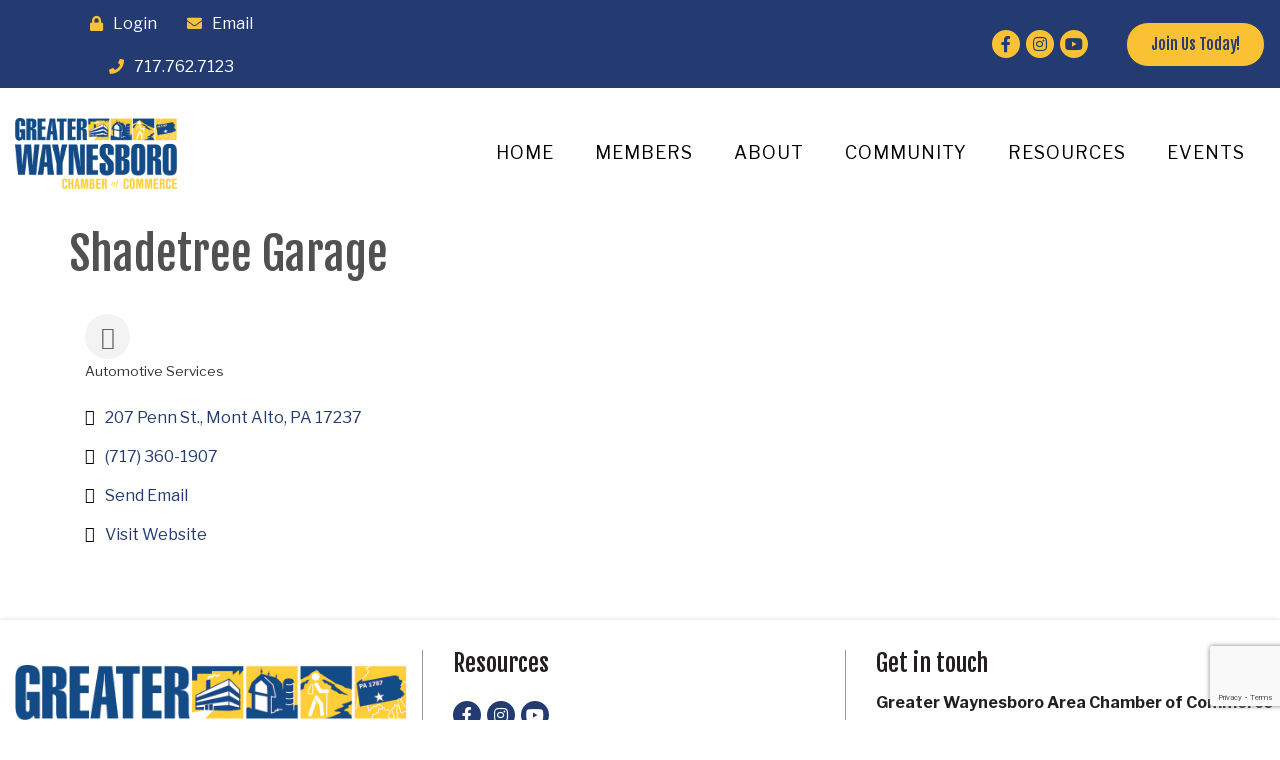

--- FILE ---
content_type: text/html; charset=utf-8
request_url: https://www.google.com/recaptcha/enterprise/anchor?ar=1&k=6LfI_T8rAAAAAMkWHrLP_GfSf3tLy9tKa839wcWa&co=aHR0cDovL2J1c2luZXNzLndheW5lc2Jvcm8ub3JnOjgw&hl=en&v=PoyoqOPhxBO7pBk68S4YbpHZ&size=invisible&anchor-ms=20000&execute-ms=30000&cb=jituz1c4pql
body_size: 48650
content:
<!DOCTYPE HTML><html dir="ltr" lang="en"><head><meta http-equiv="Content-Type" content="text/html; charset=UTF-8">
<meta http-equiv="X-UA-Compatible" content="IE=edge">
<title>reCAPTCHA</title>
<style type="text/css">
/* cyrillic-ext */
@font-face {
  font-family: 'Roboto';
  font-style: normal;
  font-weight: 400;
  font-stretch: 100%;
  src: url(//fonts.gstatic.com/s/roboto/v48/KFO7CnqEu92Fr1ME7kSn66aGLdTylUAMa3GUBHMdazTgWw.woff2) format('woff2');
  unicode-range: U+0460-052F, U+1C80-1C8A, U+20B4, U+2DE0-2DFF, U+A640-A69F, U+FE2E-FE2F;
}
/* cyrillic */
@font-face {
  font-family: 'Roboto';
  font-style: normal;
  font-weight: 400;
  font-stretch: 100%;
  src: url(//fonts.gstatic.com/s/roboto/v48/KFO7CnqEu92Fr1ME7kSn66aGLdTylUAMa3iUBHMdazTgWw.woff2) format('woff2');
  unicode-range: U+0301, U+0400-045F, U+0490-0491, U+04B0-04B1, U+2116;
}
/* greek-ext */
@font-face {
  font-family: 'Roboto';
  font-style: normal;
  font-weight: 400;
  font-stretch: 100%;
  src: url(//fonts.gstatic.com/s/roboto/v48/KFO7CnqEu92Fr1ME7kSn66aGLdTylUAMa3CUBHMdazTgWw.woff2) format('woff2');
  unicode-range: U+1F00-1FFF;
}
/* greek */
@font-face {
  font-family: 'Roboto';
  font-style: normal;
  font-weight: 400;
  font-stretch: 100%;
  src: url(//fonts.gstatic.com/s/roboto/v48/KFO7CnqEu92Fr1ME7kSn66aGLdTylUAMa3-UBHMdazTgWw.woff2) format('woff2');
  unicode-range: U+0370-0377, U+037A-037F, U+0384-038A, U+038C, U+038E-03A1, U+03A3-03FF;
}
/* math */
@font-face {
  font-family: 'Roboto';
  font-style: normal;
  font-weight: 400;
  font-stretch: 100%;
  src: url(//fonts.gstatic.com/s/roboto/v48/KFO7CnqEu92Fr1ME7kSn66aGLdTylUAMawCUBHMdazTgWw.woff2) format('woff2');
  unicode-range: U+0302-0303, U+0305, U+0307-0308, U+0310, U+0312, U+0315, U+031A, U+0326-0327, U+032C, U+032F-0330, U+0332-0333, U+0338, U+033A, U+0346, U+034D, U+0391-03A1, U+03A3-03A9, U+03B1-03C9, U+03D1, U+03D5-03D6, U+03F0-03F1, U+03F4-03F5, U+2016-2017, U+2034-2038, U+203C, U+2040, U+2043, U+2047, U+2050, U+2057, U+205F, U+2070-2071, U+2074-208E, U+2090-209C, U+20D0-20DC, U+20E1, U+20E5-20EF, U+2100-2112, U+2114-2115, U+2117-2121, U+2123-214F, U+2190, U+2192, U+2194-21AE, U+21B0-21E5, U+21F1-21F2, U+21F4-2211, U+2213-2214, U+2216-22FF, U+2308-230B, U+2310, U+2319, U+231C-2321, U+2336-237A, U+237C, U+2395, U+239B-23B7, U+23D0, U+23DC-23E1, U+2474-2475, U+25AF, U+25B3, U+25B7, U+25BD, U+25C1, U+25CA, U+25CC, U+25FB, U+266D-266F, U+27C0-27FF, U+2900-2AFF, U+2B0E-2B11, U+2B30-2B4C, U+2BFE, U+3030, U+FF5B, U+FF5D, U+1D400-1D7FF, U+1EE00-1EEFF;
}
/* symbols */
@font-face {
  font-family: 'Roboto';
  font-style: normal;
  font-weight: 400;
  font-stretch: 100%;
  src: url(//fonts.gstatic.com/s/roboto/v48/KFO7CnqEu92Fr1ME7kSn66aGLdTylUAMaxKUBHMdazTgWw.woff2) format('woff2');
  unicode-range: U+0001-000C, U+000E-001F, U+007F-009F, U+20DD-20E0, U+20E2-20E4, U+2150-218F, U+2190, U+2192, U+2194-2199, U+21AF, U+21E6-21F0, U+21F3, U+2218-2219, U+2299, U+22C4-22C6, U+2300-243F, U+2440-244A, U+2460-24FF, U+25A0-27BF, U+2800-28FF, U+2921-2922, U+2981, U+29BF, U+29EB, U+2B00-2BFF, U+4DC0-4DFF, U+FFF9-FFFB, U+10140-1018E, U+10190-1019C, U+101A0, U+101D0-101FD, U+102E0-102FB, U+10E60-10E7E, U+1D2C0-1D2D3, U+1D2E0-1D37F, U+1F000-1F0FF, U+1F100-1F1AD, U+1F1E6-1F1FF, U+1F30D-1F30F, U+1F315, U+1F31C, U+1F31E, U+1F320-1F32C, U+1F336, U+1F378, U+1F37D, U+1F382, U+1F393-1F39F, U+1F3A7-1F3A8, U+1F3AC-1F3AF, U+1F3C2, U+1F3C4-1F3C6, U+1F3CA-1F3CE, U+1F3D4-1F3E0, U+1F3ED, U+1F3F1-1F3F3, U+1F3F5-1F3F7, U+1F408, U+1F415, U+1F41F, U+1F426, U+1F43F, U+1F441-1F442, U+1F444, U+1F446-1F449, U+1F44C-1F44E, U+1F453, U+1F46A, U+1F47D, U+1F4A3, U+1F4B0, U+1F4B3, U+1F4B9, U+1F4BB, U+1F4BF, U+1F4C8-1F4CB, U+1F4D6, U+1F4DA, U+1F4DF, U+1F4E3-1F4E6, U+1F4EA-1F4ED, U+1F4F7, U+1F4F9-1F4FB, U+1F4FD-1F4FE, U+1F503, U+1F507-1F50B, U+1F50D, U+1F512-1F513, U+1F53E-1F54A, U+1F54F-1F5FA, U+1F610, U+1F650-1F67F, U+1F687, U+1F68D, U+1F691, U+1F694, U+1F698, U+1F6AD, U+1F6B2, U+1F6B9-1F6BA, U+1F6BC, U+1F6C6-1F6CF, U+1F6D3-1F6D7, U+1F6E0-1F6EA, U+1F6F0-1F6F3, U+1F6F7-1F6FC, U+1F700-1F7FF, U+1F800-1F80B, U+1F810-1F847, U+1F850-1F859, U+1F860-1F887, U+1F890-1F8AD, U+1F8B0-1F8BB, U+1F8C0-1F8C1, U+1F900-1F90B, U+1F93B, U+1F946, U+1F984, U+1F996, U+1F9E9, U+1FA00-1FA6F, U+1FA70-1FA7C, U+1FA80-1FA89, U+1FA8F-1FAC6, U+1FACE-1FADC, U+1FADF-1FAE9, U+1FAF0-1FAF8, U+1FB00-1FBFF;
}
/* vietnamese */
@font-face {
  font-family: 'Roboto';
  font-style: normal;
  font-weight: 400;
  font-stretch: 100%;
  src: url(//fonts.gstatic.com/s/roboto/v48/KFO7CnqEu92Fr1ME7kSn66aGLdTylUAMa3OUBHMdazTgWw.woff2) format('woff2');
  unicode-range: U+0102-0103, U+0110-0111, U+0128-0129, U+0168-0169, U+01A0-01A1, U+01AF-01B0, U+0300-0301, U+0303-0304, U+0308-0309, U+0323, U+0329, U+1EA0-1EF9, U+20AB;
}
/* latin-ext */
@font-face {
  font-family: 'Roboto';
  font-style: normal;
  font-weight: 400;
  font-stretch: 100%;
  src: url(//fonts.gstatic.com/s/roboto/v48/KFO7CnqEu92Fr1ME7kSn66aGLdTylUAMa3KUBHMdazTgWw.woff2) format('woff2');
  unicode-range: U+0100-02BA, U+02BD-02C5, U+02C7-02CC, U+02CE-02D7, U+02DD-02FF, U+0304, U+0308, U+0329, U+1D00-1DBF, U+1E00-1E9F, U+1EF2-1EFF, U+2020, U+20A0-20AB, U+20AD-20C0, U+2113, U+2C60-2C7F, U+A720-A7FF;
}
/* latin */
@font-face {
  font-family: 'Roboto';
  font-style: normal;
  font-weight: 400;
  font-stretch: 100%;
  src: url(//fonts.gstatic.com/s/roboto/v48/KFO7CnqEu92Fr1ME7kSn66aGLdTylUAMa3yUBHMdazQ.woff2) format('woff2');
  unicode-range: U+0000-00FF, U+0131, U+0152-0153, U+02BB-02BC, U+02C6, U+02DA, U+02DC, U+0304, U+0308, U+0329, U+2000-206F, U+20AC, U+2122, U+2191, U+2193, U+2212, U+2215, U+FEFF, U+FFFD;
}
/* cyrillic-ext */
@font-face {
  font-family: 'Roboto';
  font-style: normal;
  font-weight: 500;
  font-stretch: 100%;
  src: url(//fonts.gstatic.com/s/roboto/v48/KFO7CnqEu92Fr1ME7kSn66aGLdTylUAMa3GUBHMdazTgWw.woff2) format('woff2');
  unicode-range: U+0460-052F, U+1C80-1C8A, U+20B4, U+2DE0-2DFF, U+A640-A69F, U+FE2E-FE2F;
}
/* cyrillic */
@font-face {
  font-family: 'Roboto';
  font-style: normal;
  font-weight: 500;
  font-stretch: 100%;
  src: url(//fonts.gstatic.com/s/roboto/v48/KFO7CnqEu92Fr1ME7kSn66aGLdTylUAMa3iUBHMdazTgWw.woff2) format('woff2');
  unicode-range: U+0301, U+0400-045F, U+0490-0491, U+04B0-04B1, U+2116;
}
/* greek-ext */
@font-face {
  font-family: 'Roboto';
  font-style: normal;
  font-weight: 500;
  font-stretch: 100%;
  src: url(//fonts.gstatic.com/s/roboto/v48/KFO7CnqEu92Fr1ME7kSn66aGLdTylUAMa3CUBHMdazTgWw.woff2) format('woff2');
  unicode-range: U+1F00-1FFF;
}
/* greek */
@font-face {
  font-family: 'Roboto';
  font-style: normal;
  font-weight: 500;
  font-stretch: 100%;
  src: url(//fonts.gstatic.com/s/roboto/v48/KFO7CnqEu92Fr1ME7kSn66aGLdTylUAMa3-UBHMdazTgWw.woff2) format('woff2');
  unicode-range: U+0370-0377, U+037A-037F, U+0384-038A, U+038C, U+038E-03A1, U+03A3-03FF;
}
/* math */
@font-face {
  font-family: 'Roboto';
  font-style: normal;
  font-weight: 500;
  font-stretch: 100%;
  src: url(//fonts.gstatic.com/s/roboto/v48/KFO7CnqEu92Fr1ME7kSn66aGLdTylUAMawCUBHMdazTgWw.woff2) format('woff2');
  unicode-range: U+0302-0303, U+0305, U+0307-0308, U+0310, U+0312, U+0315, U+031A, U+0326-0327, U+032C, U+032F-0330, U+0332-0333, U+0338, U+033A, U+0346, U+034D, U+0391-03A1, U+03A3-03A9, U+03B1-03C9, U+03D1, U+03D5-03D6, U+03F0-03F1, U+03F4-03F5, U+2016-2017, U+2034-2038, U+203C, U+2040, U+2043, U+2047, U+2050, U+2057, U+205F, U+2070-2071, U+2074-208E, U+2090-209C, U+20D0-20DC, U+20E1, U+20E5-20EF, U+2100-2112, U+2114-2115, U+2117-2121, U+2123-214F, U+2190, U+2192, U+2194-21AE, U+21B0-21E5, U+21F1-21F2, U+21F4-2211, U+2213-2214, U+2216-22FF, U+2308-230B, U+2310, U+2319, U+231C-2321, U+2336-237A, U+237C, U+2395, U+239B-23B7, U+23D0, U+23DC-23E1, U+2474-2475, U+25AF, U+25B3, U+25B7, U+25BD, U+25C1, U+25CA, U+25CC, U+25FB, U+266D-266F, U+27C0-27FF, U+2900-2AFF, U+2B0E-2B11, U+2B30-2B4C, U+2BFE, U+3030, U+FF5B, U+FF5D, U+1D400-1D7FF, U+1EE00-1EEFF;
}
/* symbols */
@font-face {
  font-family: 'Roboto';
  font-style: normal;
  font-weight: 500;
  font-stretch: 100%;
  src: url(//fonts.gstatic.com/s/roboto/v48/KFO7CnqEu92Fr1ME7kSn66aGLdTylUAMaxKUBHMdazTgWw.woff2) format('woff2');
  unicode-range: U+0001-000C, U+000E-001F, U+007F-009F, U+20DD-20E0, U+20E2-20E4, U+2150-218F, U+2190, U+2192, U+2194-2199, U+21AF, U+21E6-21F0, U+21F3, U+2218-2219, U+2299, U+22C4-22C6, U+2300-243F, U+2440-244A, U+2460-24FF, U+25A0-27BF, U+2800-28FF, U+2921-2922, U+2981, U+29BF, U+29EB, U+2B00-2BFF, U+4DC0-4DFF, U+FFF9-FFFB, U+10140-1018E, U+10190-1019C, U+101A0, U+101D0-101FD, U+102E0-102FB, U+10E60-10E7E, U+1D2C0-1D2D3, U+1D2E0-1D37F, U+1F000-1F0FF, U+1F100-1F1AD, U+1F1E6-1F1FF, U+1F30D-1F30F, U+1F315, U+1F31C, U+1F31E, U+1F320-1F32C, U+1F336, U+1F378, U+1F37D, U+1F382, U+1F393-1F39F, U+1F3A7-1F3A8, U+1F3AC-1F3AF, U+1F3C2, U+1F3C4-1F3C6, U+1F3CA-1F3CE, U+1F3D4-1F3E0, U+1F3ED, U+1F3F1-1F3F3, U+1F3F5-1F3F7, U+1F408, U+1F415, U+1F41F, U+1F426, U+1F43F, U+1F441-1F442, U+1F444, U+1F446-1F449, U+1F44C-1F44E, U+1F453, U+1F46A, U+1F47D, U+1F4A3, U+1F4B0, U+1F4B3, U+1F4B9, U+1F4BB, U+1F4BF, U+1F4C8-1F4CB, U+1F4D6, U+1F4DA, U+1F4DF, U+1F4E3-1F4E6, U+1F4EA-1F4ED, U+1F4F7, U+1F4F9-1F4FB, U+1F4FD-1F4FE, U+1F503, U+1F507-1F50B, U+1F50D, U+1F512-1F513, U+1F53E-1F54A, U+1F54F-1F5FA, U+1F610, U+1F650-1F67F, U+1F687, U+1F68D, U+1F691, U+1F694, U+1F698, U+1F6AD, U+1F6B2, U+1F6B9-1F6BA, U+1F6BC, U+1F6C6-1F6CF, U+1F6D3-1F6D7, U+1F6E0-1F6EA, U+1F6F0-1F6F3, U+1F6F7-1F6FC, U+1F700-1F7FF, U+1F800-1F80B, U+1F810-1F847, U+1F850-1F859, U+1F860-1F887, U+1F890-1F8AD, U+1F8B0-1F8BB, U+1F8C0-1F8C1, U+1F900-1F90B, U+1F93B, U+1F946, U+1F984, U+1F996, U+1F9E9, U+1FA00-1FA6F, U+1FA70-1FA7C, U+1FA80-1FA89, U+1FA8F-1FAC6, U+1FACE-1FADC, U+1FADF-1FAE9, U+1FAF0-1FAF8, U+1FB00-1FBFF;
}
/* vietnamese */
@font-face {
  font-family: 'Roboto';
  font-style: normal;
  font-weight: 500;
  font-stretch: 100%;
  src: url(//fonts.gstatic.com/s/roboto/v48/KFO7CnqEu92Fr1ME7kSn66aGLdTylUAMa3OUBHMdazTgWw.woff2) format('woff2');
  unicode-range: U+0102-0103, U+0110-0111, U+0128-0129, U+0168-0169, U+01A0-01A1, U+01AF-01B0, U+0300-0301, U+0303-0304, U+0308-0309, U+0323, U+0329, U+1EA0-1EF9, U+20AB;
}
/* latin-ext */
@font-face {
  font-family: 'Roboto';
  font-style: normal;
  font-weight: 500;
  font-stretch: 100%;
  src: url(//fonts.gstatic.com/s/roboto/v48/KFO7CnqEu92Fr1ME7kSn66aGLdTylUAMa3KUBHMdazTgWw.woff2) format('woff2');
  unicode-range: U+0100-02BA, U+02BD-02C5, U+02C7-02CC, U+02CE-02D7, U+02DD-02FF, U+0304, U+0308, U+0329, U+1D00-1DBF, U+1E00-1E9F, U+1EF2-1EFF, U+2020, U+20A0-20AB, U+20AD-20C0, U+2113, U+2C60-2C7F, U+A720-A7FF;
}
/* latin */
@font-face {
  font-family: 'Roboto';
  font-style: normal;
  font-weight: 500;
  font-stretch: 100%;
  src: url(//fonts.gstatic.com/s/roboto/v48/KFO7CnqEu92Fr1ME7kSn66aGLdTylUAMa3yUBHMdazQ.woff2) format('woff2');
  unicode-range: U+0000-00FF, U+0131, U+0152-0153, U+02BB-02BC, U+02C6, U+02DA, U+02DC, U+0304, U+0308, U+0329, U+2000-206F, U+20AC, U+2122, U+2191, U+2193, U+2212, U+2215, U+FEFF, U+FFFD;
}
/* cyrillic-ext */
@font-face {
  font-family: 'Roboto';
  font-style: normal;
  font-weight: 900;
  font-stretch: 100%;
  src: url(//fonts.gstatic.com/s/roboto/v48/KFO7CnqEu92Fr1ME7kSn66aGLdTylUAMa3GUBHMdazTgWw.woff2) format('woff2');
  unicode-range: U+0460-052F, U+1C80-1C8A, U+20B4, U+2DE0-2DFF, U+A640-A69F, U+FE2E-FE2F;
}
/* cyrillic */
@font-face {
  font-family: 'Roboto';
  font-style: normal;
  font-weight: 900;
  font-stretch: 100%;
  src: url(//fonts.gstatic.com/s/roboto/v48/KFO7CnqEu92Fr1ME7kSn66aGLdTylUAMa3iUBHMdazTgWw.woff2) format('woff2');
  unicode-range: U+0301, U+0400-045F, U+0490-0491, U+04B0-04B1, U+2116;
}
/* greek-ext */
@font-face {
  font-family: 'Roboto';
  font-style: normal;
  font-weight: 900;
  font-stretch: 100%;
  src: url(//fonts.gstatic.com/s/roboto/v48/KFO7CnqEu92Fr1ME7kSn66aGLdTylUAMa3CUBHMdazTgWw.woff2) format('woff2');
  unicode-range: U+1F00-1FFF;
}
/* greek */
@font-face {
  font-family: 'Roboto';
  font-style: normal;
  font-weight: 900;
  font-stretch: 100%;
  src: url(//fonts.gstatic.com/s/roboto/v48/KFO7CnqEu92Fr1ME7kSn66aGLdTylUAMa3-UBHMdazTgWw.woff2) format('woff2');
  unicode-range: U+0370-0377, U+037A-037F, U+0384-038A, U+038C, U+038E-03A1, U+03A3-03FF;
}
/* math */
@font-face {
  font-family: 'Roboto';
  font-style: normal;
  font-weight: 900;
  font-stretch: 100%;
  src: url(//fonts.gstatic.com/s/roboto/v48/KFO7CnqEu92Fr1ME7kSn66aGLdTylUAMawCUBHMdazTgWw.woff2) format('woff2');
  unicode-range: U+0302-0303, U+0305, U+0307-0308, U+0310, U+0312, U+0315, U+031A, U+0326-0327, U+032C, U+032F-0330, U+0332-0333, U+0338, U+033A, U+0346, U+034D, U+0391-03A1, U+03A3-03A9, U+03B1-03C9, U+03D1, U+03D5-03D6, U+03F0-03F1, U+03F4-03F5, U+2016-2017, U+2034-2038, U+203C, U+2040, U+2043, U+2047, U+2050, U+2057, U+205F, U+2070-2071, U+2074-208E, U+2090-209C, U+20D0-20DC, U+20E1, U+20E5-20EF, U+2100-2112, U+2114-2115, U+2117-2121, U+2123-214F, U+2190, U+2192, U+2194-21AE, U+21B0-21E5, U+21F1-21F2, U+21F4-2211, U+2213-2214, U+2216-22FF, U+2308-230B, U+2310, U+2319, U+231C-2321, U+2336-237A, U+237C, U+2395, U+239B-23B7, U+23D0, U+23DC-23E1, U+2474-2475, U+25AF, U+25B3, U+25B7, U+25BD, U+25C1, U+25CA, U+25CC, U+25FB, U+266D-266F, U+27C0-27FF, U+2900-2AFF, U+2B0E-2B11, U+2B30-2B4C, U+2BFE, U+3030, U+FF5B, U+FF5D, U+1D400-1D7FF, U+1EE00-1EEFF;
}
/* symbols */
@font-face {
  font-family: 'Roboto';
  font-style: normal;
  font-weight: 900;
  font-stretch: 100%;
  src: url(//fonts.gstatic.com/s/roboto/v48/KFO7CnqEu92Fr1ME7kSn66aGLdTylUAMaxKUBHMdazTgWw.woff2) format('woff2');
  unicode-range: U+0001-000C, U+000E-001F, U+007F-009F, U+20DD-20E0, U+20E2-20E4, U+2150-218F, U+2190, U+2192, U+2194-2199, U+21AF, U+21E6-21F0, U+21F3, U+2218-2219, U+2299, U+22C4-22C6, U+2300-243F, U+2440-244A, U+2460-24FF, U+25A0-27BF, U+2800-28FF, U+2921-2922, U+2981, U+29BF, U+29EB, U+2B00-2BFF, U+4DC0-4DFF, U+FFF9-FFFB, U+10140-1018E, U+10190-1019C, U+101A0, U+101D0-101FD, U+102E0-102FB, U+10E60-10E7E, U+1D2C0-1D2D3, U+1D2E0-1D37F, U+1F000-1F0FF, U+1F100-1F1AD, U+1F1E6-1F1FF, U+1F30D-1F30F, U+1F315, U+1F31C, U+1F31E, U+1F320-1F32C, U+1F336, U+1F378, U+1F37D, U+1F382, U+1F393-1F39F, U+1F3A7-1F3A8, U+1F3AC-1F3AF, U+1F3C2, U+1F3C4-1F3C6, U+1F3CA-1F3CE, U+1F3D4-1F3E0, U+1F3ED, U+1F3F1-1F3F3, U+1F3F5-1F3F7, U+1F408, U+1F415, U+1F41F, U+1F426, U+1F43F, U+1F441-1F442, U+1F444, U+1F446-1F449, U+1F44C-1F44E, U+1F453, U+1F46A, U+1F47D, U+1F4A3, U+1F4B0, U+1F4B3, U+1F4B9, U+1F4BB, U+1F4BF, U+1F4C8-1F4CB, U+1F4D6, U+1F4DA, U+1F4DF, U+1F4E3-1F4E6, U+1F4EA-1F4ED, U+1F4F7, U+1F4F9-1F4FB, U+1F4FD-1F4FE, U+1F503, U+1F507-1F50B, U+1F50D, U+1F512-1F513, U+1F53E-1F54A, U+1F54F-1F5FA, U+1F610, U+1F650-1F67F, U+1F687, U+1F68D, U+1F691, U+1F694, U+1F698, U+1F6AD, U+1F6B2, U+1F6B9-1F6BA, U+1F6BC, U+1F6C6-1F6CF, U+1F6D3-1F6D7, U+1F6E0-1F6EA, U+1F6F0-1F6F3, U+1F6F7-1F6FC, U+1F700-1F7FF, U+1F800-1F80B, U+1F810-1F847, U+1F850-1F859, U+1F860-1F887, U+1F890-1F8AD, U+1F8B0-1F8BB, U+1F8C0-1F8C1, U+1F900-1F90B, U+1F93B, U+1F946, U+1F984, U+1F996, U+1F9E9, U+1FA00-1FA6F, U+1FA70-1FA7C, U+1FA80-1FA89, U+1FA8F-1FAC6, U+1FACE-1FADC, U+1FADF-1FAE9, U+1FAF0-1FAF8, U+1FB00-1FBFF;
}
/* vietnamese */
@font-face {
  font-family: 'Roboto';
  font-style: normal;
  font-weight: 900;
  font-stretch: 100%;
  src: url(//fonts.gstatic.com/s/roboto/v48/KFO7CnqEu92Fr1ME7kSn66aGLdTylUAMa3OUBHMdazTgWw.woff2) format('woff2');
  unicode-range: U+0102-0103, U+0110-0111, U+0128-0129, U+0168-0169, U+01A0-01A1, U+01AF-01B0, U+0300-0301, U+0303-0304, U+0308-0309, U+0323, U+0329, U+1EA0-1EF9, U+20AB;
}
/* latin-ext */
@font-face {
  font-family: 'Roboto';
  font-style: normal;
  font-weight: 900;
  font-stretch: 100%;
  src: url(//fonts.gstatic.com/s/roboto/v48/KFO7CnqEu92Fr1ME7kSn66aGLdTylUAMa3KUBHMdazTgWw.woff2) format('woff2');
  unicode-range: U+0100-02BA, U+02BD-02C5, U+02C7-02CC, U+02CE-02D7, U+02DD-02FF, U+0304, U+0308, U+0329, U+1D00-1DBF, U+1E00-1E9F, U+1EF2-1EFF, U+2020, U+20A0-20AB, U+20AD-20C0, U+2113, U+2C60-2C7F, U+A720-A7FF;
}
/* latin */
@font-face {
  font-family: 'Roboto';
  font-style: normal;
  font-weight: 900;
  font-stretch: 100%;
  src: url(//fonts.gstatic.com/s/roboto/v48/KFO7CnqEu92Fr1ME7kSn66aGLdTylUAMa3yUBHMdazQ.woff2) format('woff2');
  unicode-range: U+0000-00FF, U+0131, U+0152-0153, U+02BB-02BC, U+02C6, U+02DA, U+02DC, U+0304, U+0308, U+0329, U+2000-206F, U+20AC, U+2122, U+2191, U+2193, U+2212, U+2215, U+FEFF, U+FFFD;
}

</style>
<link rel="stylesheet" type="text/css" href="https://www.gstatic.com/recaptcha/releases/PoyoqOPhxBO7pBk68S4YbpHZ/styles__ltr.css">
<script nonce="poCceoTAevqV85OV8Jb5_g" type="text/javascript">window['__recaptcha_api'] = 'https://www.google.com/recaptcha/enterprise/';</script>
<script type="text/javascript" src="https://www.gstatic.com/recaptcha/releases/PoyoqOPhxBO7pBk68S4YbpHZ/recaptcha__en.js" nonce="poCceoTAevqV85OV8Jb5_g">
      
    </script></head>
<body><div id="rc-anchor-alert" class="rc-anchor-alert"></div>
<input type="hidden" id="recaptcha-token" value="[base64]">
<script type="text/javascript" nonce="poCceoTAevqV85OV8Jb5_g">
      recaptcha.anchor.Main.init("[\x22ainput\x22,[\x22bgdata\x22,\x22\x22,\[base64]/[base64]/[base64]/[base64]/cjw8ejpyPj4+eil9Y2F0Y2gobCl7dGhyb3cgbDt9fSxIPWZ1bmN0aW9uKHcsdCx6KXtpZih3PT0xOTR8fHc9PTIwOCl0LnZbd10/dC52W3ddLmNvbmNhdCh6KTp0LnZbd109b2Yoeix0KTtlbHNle2lmKHQuYkImJnchPTMxNylyZXR1cm47dz09NjZ8fHc9PTEyMnx8dz09NDcwfHx3PT00NHx8dz09NDE2fHx3PT0zOTd8fHc9PTQyMXx8dz09Njh8fHc9PTcwfHx3PT0xODQ/[base64]/[base64]/[base64]/bmV3IGRbVl0oSlswXSk6cD09Mj9uZXcgZFtWXShKWzBdLEpbMV0pOnA9PTM/bmV3IGRbVl0oSlswXSxKWzFdLEpbMl0pOnA9PTQ/[base64]/[base64]/[base64]/[base64]\x22,\[base64]\x22,\x22ZBIHfcK7AFLCq2ggwo0EK8Onw40GwppDJXRSHQYyw48ZM8Kdw4bDuT8fcRLCgMKqcm7CpsOkw65eJRpjNk7Dg0/CqMKJw43DuMKKEsO7w4oIw7jCm8KeI8ONfsOUE11gw4l6MsOJwrpvw5vChnXCkMKbN8Kdwp/Cg2jDnEjCvsKPU3pVwrIvSTrCunPDswDCqcKFNDRjwr/DiFPCvcOqw6nDhcKZHB8Re8OhwpTCnyzDoMKLMWlrw5Qcwo3DuV3DrghRCsO5w6nCpMOLIEvDoMKMXDnDlsOnUyjChMOXWVnClHUqPMKXfsObwpHCg8KowoTCum3DmcKZwo1zW8OlwodQwqnCinXCgD/DncKfPAjCoArCqMOJMELDisOuw6nCqnZuPsO4Tx/DlsKCYsOpZMK8w7M0woF+wpbCq8KhworCusKUwposwqnCrcOpwr/[base64]/Clz5ZwokzAzfDqcOCQMOqCMKSesKDw7XConFbw5zCpsKqwr5owozCuUnDpcKYcMO2w651wqjCmw/Ci1pbfBDCgsKHw5ReUE/CnU/[base64]/Dl8Ozw7zDl2IBw4/[base64]/[base64]/CncKKRCfDnlgZwrldRsO2GsO3wphHLcOQDT3Dm3UKwqNWwq8tTwhvD8K/[base64]/DogctBwPClSpEw6nDhsObH08IPjRsw7zCjsOPw7UjY8OdZ8OQIEs2wqnDncO+wqjCn8KFQR7Cu8KEw6ldw4LChQAeA8K+w6ZEOjXDmMOAKMOSHnrClGMqak1mdsOwW8KpwpoGFcOgwp/[base64]/DjMKow5Fpw4Fww6rCh3lPUMKowqbCmsKhw7zCjC/Cl8KJKRcKw5k/L8K3w65QJl7Cn1bCi1EAwrvDpgrDlnrCtsKqbcO9wpRZwqzCrVfCk2LDq8KAIy/Do8OlXsKWw5vCm2BXJW3CgsOwY1PCsyhHwqPDk8K1Um/Du8KbwoFawoIcJ8KnBMKYfnnCqCrCkzUnw7ByQi7CjsK5w5/Co8Otw5bDgMO3w40zwpRKwqvClMKVw4LCpcOfwp8Ew5vCulHCr1dnw7HDksKSw67DisOfwrfChcKRK33Dj8K8JmtRLsKHL8KmXirCpcKNw5RCw5DCusOowoLDlQ1HQ8KMAMK3woLChsKLCD/CgzNew4fDucKdwrbDo8KBwpAvw7cGwrvDuMOiw6jDk8OBLsKwWyLDt8K8DcKqcG7DhMKyPm7Cl8OJaWzCh8OvSsO8acKLwrQqw7QswpFAwpvDgg/CusOlV8Kaw7PDlxXDoDsiFSXCvEJUWU7DoTTCvhbDsCnDosOMw4FXw7TCsMOfwq4yw64DZlRnw5UbCMO8ecK3D8KswpAkw4U8w6HCizvDnMKkCsKGw5fCvcO7w4tiREjCk2/CusOWwprDsiA5QiREw4tSJcKTw7ZFc8O7w6NkwoRRFcO/Gglewr/DtMKGasOTw49WQT7CjRzCrzDCsnYfdQnCpX7DqMOhQ3M2w4dHwpXCpU8uXhcdFcKwQgrDg8OjZ8O5w5VLQMOMw5ohw4DDssOUw60pw5URw5E7csKBw7EccUDDsg0MwosUw53Cr8O0EAs9f8ObMQLDnELDiQp8LRsewoZ1wqLCoRnCpgDDsVpLwqXCnU/DvjVswrsIwp/ClA7ClsKUw7A5LGoWKsKAw7PCo8OQw47DpsOowpvCpE84aMKgw45Iw4jCq8KSD1BwwonDmFIFR8K1w6DDvcOkPsOxwrIZd8OKEMKLV2tBw6QhHsOvw6TDqVTCvMOObWcvSB5Cw7nCnhFQw7DDgB9VVsKkwoZWc8Ojw4nDplfDscOfwovDuHBXKmzDg8OmMnnDqV5XKx/DrMOiwqvDo8OMwqrCqhXCtMKBbDHCrMKMwpg6wrrDpSRHwpsCA8KLYMK8w7bDjsKYeF1Jw57DtStPUBJ+W8Kcw7xRQ8OqwrfDg37DmwxVKMO+RQHCmcO5w4/CtMKUwqTDpE1rVAcwYQFgPsKWw5RCTlzDg8KFJcKlfDTCgT7CrjnCr8OQw7jCoA/Dm8KIwrvCs8OCNsKUH8O6aRLCiyQTMMKaw5bDq8K8w4HDp8KEw6VTwqxyw5zDkMOha8KWwo3Cv1fCpcKgU1HDmsOCwpA2FCPDs8KIAsO2H8KZw5vCvcKDWgrDpXLCjsKdw4phw440w6ZqTRgHBC9hwpHCjR/DrVl/TzVFwpQtZC0CEcO7IXZXw7B2ShwFwo4BJMKeNMKmZDnDhEvDj8KSw5nDvETCscO2NhctBEbCkMKlw4DDkcKmQMKXMsOcw7XDtxTDj8KyOWHCpsKJKsO1wq7DvMOSWT/CnG/[base64]/[base64]/CscOqw6rCiMOawp0uwos8AwFOcnZsw57DoW/Cpi/CgQ7CrsKRJntcAUwtw5VcwrMQV8KSw6thbmbCh8K0w4jCq8OAU8OwQcK/w4fDj8KUwprDlzHCvcOdw77ChcKrGUYLwpXCpMORwrHDhypQw7nDhMOHw7vCjycGw6ASPcKMfD3Cv8KZw4QsWMOGJXPDikpQfmlcYMK7w7pDHAzDiDXCvCdsOExlSC/Dq8OgwpjCmkDCiSM1aAJ+wrt4Fm07wqvCtsKnwpxuwqpRw7XDnsK6woQqw6dMwrjDkTvCmz3CnMKowqrDozPCsl7Dh8O9wrMCwoZLwr19L8OswrnDrDIyd8KHw6IzIsOpG8OrTMKlLxZxAsO0E8OpRA4/[base64]/[base64]/wpvCqSLDhS4Xw47CmSDCq8KsbE4Nw4JAw4MgwqoNFsOwwrM2F8KmwqjCgcKPScKqbHBaw6/Cj8K+Dx1yXWrCp8Kow5TDmibDkwTCsMKeMGvDj8Omw57CkyEkXcOjwqgGbX0UfsO/wrzDuhLDqSohwolQYMKiZxB2wojDjcO7Yn0PYwvDmcKUEHPCpizCnMKZa8OaWn02woBUfcK/[base64]/[base64]/YsOww5HCjVoBGTzChSJmwqU2woguwpnCgkvCqsODw6jDlGh+wqTCicO0GyHCscORw7wGwrDCthtZw5JlwrAtw69Jw7/[base64]/[base64]/ChsOnw7IAUgZLwobDtQo0V3fCiSd5wrBPwrbCv38hw7JzBidlwqQJw5DDpsOnw4XDoi5rwokWPMKmw4AOQ8KCwr3DuMKsXsKEw5x0SkUyw4XDucKtV0DDmcKww65Rw7vDunYWwqtXScKHwq/Cp8KDD8KZFhvDhBBHcwHCjsOhLX3Dhg7Dk8O/wqbDj8Obwq0NRBrCoG/DunAnwrgibcKoCcOMJ2fDtsKwwqAkwq5EVkjCsQ/CicO7FDFKEAYPBnjCtsKgwowvw7PCrsKzw5tzWD8WbF4SOcOqPcOJw4ByccOQw6oOwo5hw6HDnBjDnDHCj8KGZXs9woPCgQtSw5LDtMKAw5AMw41XEcKiwoAmE8K+w4A7w4/DrsOuTcKKw5fDtMOGX8KRLMKkV8KtHTrCtQbDsilSw4fClBh0N33Cj8OmL8Onw4tCwrw0cMOhw6XDlcKTfFLCmQcmw7vDqz/[base64]/Cq8Klw4fCvWIhMcO3dj/Dt8KLw7rCnzTCpiXChsOjR8OUS8KNw6NQwqDCrDNvGHBaw7xlwpN2L2hiZlN4w5QPwrtTw4vDuQIiByDCn8K0wrhIw5pPw7LCs8KBwrzDhcK3aMOReDJJw7pQwoIHw7EOw4AMwoTDnmXCnVnCjsO/wrRCM0BcwrzDjMKiUsOdR0cVwpowHy8jY8OPOBk3AcO6BMOgw4LDtcKTWkbCg8KDHi8GYlBsw57CujjDgXbDq34fScKpBXXCvRE6YcO5McKVLMOAw5zCh8KWBj5cw7/CnsOowoozTkEOfnPChWFhw6LCucOcVVLCkSZJOU3Cpg/Cn8OYYhl6EQvDpWZNw5o8wqrCvMOCwpnDlXLDgsKYLsOzwqfCsEUjw6zCm3zCvAMLSknCpzhCwq0DPcOWw482w5hWwrUjw4YSw7VJNsKFw4gXw7LDlxAzKQTCvsK0ZcKhCMOvw44TO8OWbAHChQYvwpnClWjDlnxEw7Qqw6kGXyknHV/DoDjDvsKLFcOQeETDvcKQwpYwGmNOwqDCmMOLW3nDlAZ/w6/DssKfwpTCk8K3GsKmVX5TeyNiwpQ/wpxhw692wpPCjDjDvVTDoFZ/w4XDq396w4BqT2RBw6PCtjPDrcKVIRt/[base64]/Duxllwo5DUVwSKkQRw7sQwp/DoTRUIcOdShjDkC3CilnDrsKMdMKcw4VfQDg1wrsWUEg1U8OfZG0tw4zDli1jwoFQQcKQFwMzDsOrw5nDt8OBwrTDosOTasOKwr48Q8Ofw7/CosOwwonDk2VSQTzCsG8ZwrPCq2fDpxwhwrI+EMOCwpHCgcOiw4/DlsOiUCPCnToVw6vDm8OZB8OTw7MNw5jDiW3DuQHDsgDCqRt0DcOUbiHCmiU0w7jCnWcgwok/w54wIR7DvcOLDMKBVcKGVcOWZMKLR8O0ZQRfDsK7U8OPb0t/w4zCiknCpkbCghfCp2XDs0FKw5MEPcOQTlBNwr3DpiZbIFjCr1UcwrXDiC/DosKaw6fCqWwDw4nDpS4UwoXDscOiwr/CtcKNa0/CtsKQGgQcwr9zwqdowrTDq33DryrDl2MXasKbwotQUcKRwqZzSGbDocKRKiIod8Kkw5LDn17CkSErIklZw7LCrsO+OMOIw5F2wq1Ywostw5xhc8K7w6XDtcO2ND7DrMOjwp/ChcOkM0XCq8KKwrjCmXjDjGTDqMOQRBs9cMKUw4VAw4fDrULDr8OTA8K1DTvDuH7DoMKePMODCXgBw78/c8OFwokaGMO1HB8uwr/CisOTwphjwrEmRWfDuF8Ewo/DncK9wozDlMKAwol7ODzCqMKgMGoXwrHDhcKfGh8ucsKbwqvCj0nDqMO/SjcdwqfCnsK3PcOXTUzDnsKDw6LDnsKdw6TDpG5Yw4R4QTcNw4ZIShM0Hk3DjMOlOj7CtUjCglDDr8OEGWzCpsKhNBbChX/CmFppIcONwozCjGDDoFgeH0TCs0bDj8KGwpsXIEwvM8O+BcKRwpDCnMOQOy7DsgbDhcOKC8OHwrbDuMOEZ0zDuTrDnh1Yw7rCpcO+NMOceDhEdmfCo8KCPMOEb8K7Cm7Dq8K5B8KqWRPCqi/DtMObEsOjwq5xwoHDiMOjw4TDh08cZC7Cq2IOwrDCusKmfMK4wpLDtkzCusKfwrLCk8KmJnfDlcOGORomw5crJlnCvMOIwr3DusO2am53w5E1w7TDsl5Rw4htLBnCuzJ+wpzDuFXDkkLDrsKCQATDlcO9wr3Dj8KDw4IqRmovw5EGG8OeUMOUC27Cm8Kiwo/CisODIcOWwpkpBsOiwq3CtcKvw5JAJMKNU8K3UxnCg8OnwpA5wpV/wonDmFPCusOow6PDpSrDpcKrwqfDmMOCMsOlU3QRw6jCoS17a8Kkw47Ck8Kew6nCr8KGT8KZw5/[base64]/CrsKMD3owJld+w4Zhw6rCqcOAJBPCtcOUHjnCuMOQw6rDmEPCgMKIN8KOcMKlwrp/wpUHw5XDqA/DrXPCp8Kiw49heEFrPMKXwqzDjVjDj8KGAT3DtX8jwrDChsOrwrAEwrXClMOFwozDnTLDsSkJUTHDkkYnM8OUSsOBw5VNY8KRR8OrA2wOw5/Ci8OCSz/CgcOPwr4Md1fDl8O1woRTw481a8O7XMKRVCbCmUhaH8Kqw4fDrxlbfsOqLMO+w4ERYMOGw6MRBElSw6g0DTvCv8OSwp4cfQDChSx9ezXCuhIrB8O0wrXCkzQnw63DpMKHw7k0KMKNwr/CsMOKL8Kvw4rDsx3CjBYFRsOPwpcpwpkALMK/wrRMP8KIw6bDh39YAWvDrBgfFFVQw4bDvGTClMKRwp3DmXhLZcKHbSvCpm3DvlTDpDzDpizDqcKsw4DDnw9cw5YYOMOkwpHCinPCmsO+f8KZw7rDpic9NE7DpsOzwo7DtxsnC1bDuMKveMOkw7N0wo/[base64]/Cn8KhwptzZCt0wp0tGXNjKVZNw75zwosOwq4yw6bDpyfDuhLDqEzCuGDDulBgTzUlcSXCoRxvQcOtwrvDqz/CtcO6U8KoIsOHw6nCtsKaFMKNw7Fgwq3DvjPCscKpfTAEJxQTwoMZJisrw5w4wptmP8KFDMOkwrwxElDCri3DtkPCmsOWw5VIVD9Lw4jDicKKMMOeDcKHwpbCpMK3YXlyeQ/CkXrCuMK/Y8OmbsKlDVbChsK5UMOoTsKaVMK5w4HDiXjDkWA8NcOxwrXDkgnDmBgRwq3CvMOCw4nCrMK2CkDCmcOQwo4Ew4XCu8O/w7nDs13DvsKZwrDDjjDCgMKZw57DjVnDqsK2TBPChsKywq3CsXvDgCnDngAhw49RDcOMXsK2wq/[base64]/[base64]/wrDDuE4TwpHDp8Kdw43DlkhWGS4nJcOxccOnFsKTTsONcFFRw5dlw7I5w4NoF23CiCIMN8KnE8Kxw6tuwoHDmsKmQGbCmRR/w7gzwqLDhUxwwpg8woY9DRrDt1B0e3Zow7LChsOHUMKJbArCr8Oxw4VUw5jChMKbHMK7w6glw5otJzEJw4xdSWHCqwbDpTzCjF/CtwvDjRo5w5/CjGPCq8OXw57CpXvDsMO1MltAw6Ihw6cewr7DvMKrSQBHwrAdwqJ+LcKhQ8O8BMOMem1lW8KKMynDjsOmXsKkLTN0wrnDucOcw5vDlcKZGm0iw5kRNwTDi0vDtsOKUMK3wqDDgRDDmMOJw60lwqUWwqdowpdIw6/ClTt5w4QNUDBhwoPDicKLw5XCgMKMw4XDtcK/w5gaZ2YDasKKw601clNSMgFYK3LDiMK1wrNBBMKtw6ItLcOHakbCu0PDvsK7wrXCpFM5w6XDoDwYB8OKw6TDgVl4RsKcUVvDj8K+wqnDgcKCM8OmW8OAwqjClBTDmRNsHm/Dh8KwFcKMworCpU/DqsOjw7dfw6PCg0zCvRHCocOwdsOTw7sdUsO3w73CksO6w7dZwpDDh2bDqgBoUiIyGyRHY8OXcFDCty7DjsOgwpXDhsOjw4kGw4LCiRJNwo5Sw6HDgsK0LjsTFMKFVMOxW8OPwp3CjsOEwrTDjH7DoDVXIsOENsOhXcKkOcOSw6/ChkMowoXDkGZJwo5rw6Zbw7nCgsKlwoDDvAzCp1XDvsKYFTHDsXzChcOdciNzwrY7woLDu8O5w70FLDnDtcKbEGN6TnJ5AcKswr5swqM/NXQLwrR5wpnCj8KWw53DkMOgw6xWL8KZw5p9w7DDncOEw6xVaMOySgLDqcOVwq9lO8KEw4zCrsOCdMKVw455w7ddw5pEwrbDuMOcw4sKw4vDk3/DvgIHwrfDu1/CnVJ4cEbCq3jCj8O6w53CrGnCrMKXw4nDoX3DoMOgd8Oiw5nCiMOLRChuwoLDmsORREjDrlZaw47CpCsowq8tK1vDkjo+w7I2NB3DuBvDhFLCsEIyZAI3Q8OGwosBMsKgOxfDisO9wrvDlMOzTcOSZsKYwrnDjQfDusOCczUJw6/DtznDk8KbCsKOFcOGw7DDmcKaK8K0w63DmcOTMsO6w6/CtsONwrrCvcO0BHFEw7/DrD/DlsKMw6lhcsKBw61UX8OzAsOVGS3Ct8OqJ8OxcMOowrEQTcOWwoLDnnddwqQXCio4CcOyVzHCrEAMR8OlRsOqw47DmTbCgG7DmWlaw7/CtmI+wo3Chid4FkXDo8Ocw4EPw5BNE2DCi3Bpw4/CqDwdIGHCncOow7PDmxdtT8KHwp87w67CgcKHwqnDgsOQB8KEwpM0BMOMccKoYMKePVkOwoHCq8KpLMKRJAMFLsKtFCvDp8Oaw5AvdBLDoXfCoRjClsOgw6fDtyjCmgrCgsOMwqkNw4FHw78ZwpPCpsOnwovCniRRw5ZhPXjDn8Ksw51zcXYvQklfS2/DvMKCcgQ+DVkSTMOiIcOZHsK0cgjCq8OjKhfDqcKFOMK7w6LDmRtRLW0Yw7Y/[base64]/[base64]/Ch8KeKB/CvE5WfcOeOMOFCyzCtgIDMMOLAg7Cr0XDl1IfwqRKfUvDow9fw7QRbiLDqjrDicKgEUjDtnXDrWjDqsODMXErOml/wohTwohxwpNddit/w7nCqcK7w5PDoSYfwqIew47DlcOyw7B3w5bDt8KJblggwplKSgBQwqzDjl57dsOwwoTCgUlDRBHCtgpJw7nCkQZHw4nCqcK2WSlkRT7DtD/CtTwQcTtIw5ojw4AKAcObwpLCssKsWlM2wotLVAvCl8OBwqgXwqB/w5nClHDCs8KXJhDCryB5VcO+aQ/DhCctRcKzw79ZDX1lBsO2w6FJA8KNNcO6Ql9dDA/CusO6f8ObSVLCrMOAGAXClEbClzIbw4rCmFdQVcOZw5jCuF08ADIqw7TDrMOzOTozPcO2G8Kmw5vDvnrDvsO9FsKRw4hdwpfCjMKcw7jDn0HDhl7DnsKbwpzDvkPCq0vDsMKaw7s9w6dhwqpNUE0Qw6nDhsOqwo40wrTDt8KfXcOrwo9PAcOBw58kPH7Co3p/w7Zdw54Nw5F8wrvCi8OqLG3Co2TDgDHCkTvDmcKrwpPClsOOasOedcKEQHJ7w4pKw7rCi2/[base64]/[base64]/KsKAEzE3w6dlcMOvUsKxwqTDicKAw51dXj7CrsOTwofCnj/DjBjDm8OIOsKewozDhH3Di0nDo0TCm34YwpsbS8K8w57CksO7w4gWwqjDksODSyJcw6hpccOLc0wEwoY6w4XDpEB4XAzCkCnCqMK6w4hiR8OQwrI2w5ACw6fCnsKtdHZVwp/Cr3McXcOzOcK+EsKowoHCiXYJfcO8worDosOxTVN7woHDhMOqwrMbZcOHw5bDqjMZbHrDvTrDhMOvw6sZw43DusKewq/DgjjDsh/CuxfDucOEwqhXw5RRWsKMwrdHSjgoXcK/JjVQJsKkwrxpw7nCulLCj3bDk1bDgsKqwonCgGvDsMK6wofDr2bDq8OSw53ChSMfw4wqw61/w6QVe28EGsKTw44rwpHDocObwpvDrcKGYDLCg8KVZ083Q8KSRsOaVMOmwodaEMK4wo4ZFgbDiMKQwqLCulZTwo3DpB/DhR7CkxMWKGQ3wq3CtGfDnMKEWMOuwqQoJsKfGcOLwrXCn01faGsUCsKnwqwWwrhiwpBGw4LDmATCgsOiw7Zxw5/Cnl9Nwo0bcsKUBWzCisKIw7XDnSfDmcKnwqXCmQFawoB9wqMMwrtywrI+IMOCCkzDvkDChMO3LmPCv8K4wqfCocOuCjRIw4XDqBhIGSLDl3/Dhk0lwoRwwoPDl8OyHBtrwrYwSsKWMBTDq01hecKNwq7DliHChMK6wo4eWgnCrAFBGnbCgmU/w5vCgTBfw7zCsMKBU0DCmsOow53DlzFqCXtmw4xUNX3CmG40w5XDkMKzwo7DrDTCgcOvVkTChnjCmlFcNAcPw7ILSsOkLMKew4HDqg7Dgk/[base64]/CnRsyw7nDv3fCmlsVwpHCscORwqzDjxPCkMOCNHEMSMKww4zDggJjwp/DhsKHwpTDvsKBTwHCk2ZDdyZDcVDCmnrCjUzDk1giw7c8w6fDo8OBY0Ylw6rDgsOUw7oLblfDhsKxcMOHY8OINcOlwrl6Dn4bw5Frw6PDnVrDmcKJa8KSw73Dt8KRw4jCjS1mLmJUw4scCcKKw6YxCgzDlz7CrcOFw7fDvsKRw5nCssKlEVTDqsKwwpPCsVnCo8OgAW/DucOMw7fDl0/CjQ0nwq8xw7DDsMOwYHJnBFnCjMKBwqDCncKcDsO8X8OSd8KUZ8OfS8OySxrDpQscM8O2w5vDqMKlw73CqEgsIMKxwpHDq8O1YXsqwo7Ch8KVIELCsVgeSQrCrj48TsOqRSvDki4LUnHCrcOKWy3Cmm4/wpVdNMONfMKnw5PDk8OKwq9qwqjDkRjCm8K+wonCmSU2w77CkMKCwpM9wpJFBMOMw6oCHsOhZEodwqnCucKxw6xHwpVrwrbCnMKtQ8OhMsOGBMK6RMK/w7Q3DCLDoEDDi8OGwpILccOqf8KwOQDDvsKxw5QcwpjCm17Dl37CisKHw7AOw7EUYMOMwprClMO7PcKnSsOZw7DDnXIqwp9SdTEQwqkowqI+w6goajxBw6vCghdPYMKGwpprw5zDvT3CoDpZfVPDkWXCp8KIwo5pwo3Dgw7DocOGw7rDksOLajQGwo/CqcO6YcOUw4bDmRnDm3LCmsKxw5LDjcKJckbCt2/ChX/Dr8KOOMOjWmpHQ1s7wpXCjRRAw4bDkMOMY8Ozw67Co1F+w4Bwa8K1woYPPnZgIzTCjVbCsG9JfsONw4Z6U8O0wqI0HAvDjl0pw4XCucKqfcK7CMKycMOjw4XCgcK/[base64]/CvDd+HMKGKDvChcKzwo9CTzLChnvClHnCmBfDsRITw5BHw5DCjHTCu1B3acODdQEiw63CocKGGkrCvhDDvMOcw7Avwo49w5AKaCbClGPCjsKpwqhcwrE+Zld+wpM5AcK4EMO/[base64]/[base64]/[base64]/wrQswojDu8Kvw43ChsKCT8K7e00qT8OzDQzDqgrDlcO1MsKUwpXChcO6NS0ewq3Ds8OJwoAuw7nCoRnDt8OTw6/Dv8OEworCqcOMwp0tBzQaJT/[base64]/[base64]/DgmZ+LQHDulTDmsO3w44dw4vDisKLdsOOeygZV8OTwp13aE/DjcOuCsKAwr7ChFN2McOHw6oxWcK0w50+ViN/[base64]/DmsOdDDDDhkTDn8OGHcOWw6lsw5UBG8OWwqrDssOwJF/CnTgyIAXDjSVdwqcPw4fDnW8nPXDCnHUYAcKifm1uw51yCzNxwrnDocKRBFVOwoh4wqFCw4oGOMOjVcO2w5bCoMKbwrLCo8Ofw6NTwqfCigBWwoHDki7CpMONAzPCkWTDnMOkN8OKCxccw7Imw6F9AW/[base64]/DqcOnwrpmw4NXBhrDrMKufV3DscONw5LCqcKNfwNiC8K3wo7DhjoOc3gkwo4NMmrDi2nCpAVDT8O5w6Uew5HCnl/DkwXCtwvDn2nCqAnDqsOgZ8KsVH0FwpUdRAZjw4l2w6tUDcOSKS0/fQYwBzcSw67CkmzDiDXCkcOBw7l/[base64]/FcO8w51Rw6x4wqBrdcOFIMK+w5NNW3g/[base64]/CqhjDh2HCoMOrw4XDn8OqdWwxEHfDqlc7cjh9acO5wpjCjVpzOUZ7QQLCicKyTsO4QcOTM8KkKcK3wrdOaDLDi8O4GGvDscKJw6MfNMOYw6lXwrDCkzZywrzDs1IHHcOrVcOIcsOVd2/[base64]/CnFAtw77Ckhwcw5XCsGluw7Jqw5/DiQ0ewrcGw4vCvcKfe1fDuwN3TcKgTcORwqHCv8OOZCc6OMK7w4bCqj7DhcK4w7zDmsOFUcKTOzI2Rw9Fw6rDvnIiw6vDgcKLwopCwo0Vw6LCjnvCgsODdsKLwq9OWRQqKMOewognw4fCjsO9wqBmIsKEGcOZbm/[base64]/JcK9MwHCkitDBsOtwp8FNsOvwq0xPcKxw6tewphMEcOxwqzDp8K6WSA2w6nDiMK9XArDl0LChMO4Dj7Dpz1JPHBKw6nCj0XDszrDr2lXWlHDgz/Cm0AXShkFw5HDgMOmTVHDgRh3FSttd8K/wr7DrEhVw7gow7sfw74lwrrDsMKkNDDDnMKiwpsswq7CsUASw5t/[base64]/WzhmZ8OLW8Kbw7jCg8Kaw54Jb8KVasKFDiB/LsKIw7XDr1nCjHrCilvDs20qKMOXXcKUw68Ew7Yjwok2GyvCmsO9KzPDtcO3csKGw7USwrt/P8OTw6zCqMOOwqTDrCPDt8KKw5LCtcK+WUvCllwkbMOXwrzDosKKwrRwIhc/IDzCthFawpTCkWQNw47DsMOFwqDCvsOawoPDqkfDlsOWw67DuWPCm1zCjsOcLFMKwrl/[base64]/[base64]/CtcOuwq9nwqfDnsK7w4MkT8OswrBBwpgwwo/[base64]/w6TCqcK5w6nDucO/w6Asw5fDkMKFwq9Nw5PDucO3wqvCk8OUcg0Sw5fCl8Ojw6vDgzERIltTw5DDmcOcP3/Dt1rDg8O2TibCpMOTe8OEwqrDucORwpzCk8KWwoBkw7AtwrADw7PDtk/Cj0PDnXTDr8K1w5zDiDJVwoJcdcKbC8KLPcOawqTCgsK7VcKtwrV5H3d7KsKlKsKRw6oJwqMcWMKdwqFYaSNhwo1ucsKVw6oSw5/DpxxpRBDCpsKywrPCi8KhWCDCosK1wo4lwol4w78aAMKldnV5fMOLUsKgGsKGIhTCrW0sw4zDm0E+w45jwrA5w7/Co3khPcOmwpzDnVgnw7rCv0LCksKkHFjDscOYHVxXbF8qIsKBwr7Dq3vCl8Ojw5LDskzDgMOsUh3DkyVkwphLw6pBwpPClsKhwqYLFcKKSQ/Cqj/CvCbCrjLDnEEXwpHDkMKEGAQJw4sleMOxwoIEUcOySUwnUcOYAcOwasOSw4fCu0zCqm4wKcOoEUzCo8OEwr7DmG8iwppnC8OeG8Ogw7jDpzBTw5PDvlZ0w6jDuMKewojCvsOOwonCvA/DuQ5mw4DCs1XCvcKRG38ew4/DjsKTC1DCjMKtw4czGFzCuFLChMKdwrzCvRxlwqPDqQfCmsOqwo0BwpoRwqzDoAsuQMKGw5vDn3oQGsOAbsOyeRHDgcKnVzPCkMKWwr0/w5o+PUPDmcOSwoMHFMOnwqx5OMOVZcOAb8OwBXgBwowHwrsZw4LDlT7CqgjCnsOvw4jCt8K/KsOUw7bCnjTCisKbccO4D0QPIwdeEMOAwo3Cnixcw7jColvChFTCmS9VwqnDnMKDw6huK3Iiw4nDi0DDk8KOPRwww7F3O8Kfw6Ywwolxw4DCiUDDj01aw4Qzwr8Iw67DgMOSw7PDgsKAw6QUNMKCw6jCgD/Dh8OPUWDChW7DscONLgPCj8KFbH/[base64]/DmxbCmmN4wpHDicKrw57Ch2tpw65bPMKAFMOUwrBXeMKRPEkjw7bCnB/DusKgw5QxdsKkfj4iwqt1wqIdXGHDjnYFwo8hwpFwworCkXfCuix1w5/Dm1oGIl/[base64]/DvcKeC8OwwpBtwpfCnjsMW8K5BcKDw5LDtcK6wovDtsKUecOdw5LCry9qwp84wpsXWhLDrFDDvDlhdB0kw4hDG8OgKcKww5VUFsKpH8OIYiI5w6DCqcKZw7fDqEvDrjPChXBDw4QAwpxVworCjC52wrPCpAoWOcKrw6BzwrfClsKNwp4Dwo0/AcKjb0nDo2pMYsOZMAA3wprCvsOhY8OiKn0owqthZsKLdsKhw6t2w6fCu8O7UTc0w6s/wqvCgDPChsOmWMO5AjTCqcKiw5kNw6kSwrLDpmzDg2JMw7QhNRjCgDEuHsOmwrrConM1wq/DjcOVSHJxw63CkcOew5XDmsOlXAVlwoIJwoHCo2I8Tx7Dhh3CvMKVwoXCsgBTAsKCBsKRwqfDjXvCvHDCjMKEG3xZw5tzE2bDpcOOU8Oiw7/[base64]/CgMO6LiPDgAbDqsOFW1cNwpRZNDfCr8OrA8O6w5BZw5cew7jDjcKkwohowrHCtsKfwrTCrRYlSxPCrMOJwobDlHQ9w4FvwpjCv2FWwo3CoFrDgMKxw4NHw7PDkcKzwrsyZ8OUCcOawo/[base64]/[base64]/[base64]/DosKKKinCrQMkdsOhF8KbN8KFw5BUWBbDmMO0wqfDucOiwrrDiMKEw4kiT8Kpwo3Ch8OqJBTClMKKY8O3w5Fnwr/CnsK2wrI9E8KsW8KrwpIswq7ChsKmWyXDpMKXw7DCvkU/woRCZMKWw6UyAFfDm8OJPUpmwpfCrwdNw6nDo1bCjkrDuDbCunptwrHDisOfwrPCrMOYw7gLfcOYO8O2dcKXPXfCgsKBcypDwoLDt3RDwp9ABAkKY24sw4TDlcOdwobCocOowqhMw6dPeA4xwp1FczjCvcO7w7/Dj8K6w6jDtCPDkE8zw5/Cv8OJPsOJYT7DsFTDhBPCmsKVbTgjcjHCngrDpsKEwopLd3tuw7jDkGc4SHvDt3fDgD0JExbCpsKlTcOHQwtUwqZTSsOpw7szeEQcf8K0w7zCgcKbKjBww6vCp8KaYHAbX8OELsOQfQvCqWgwwrHCicKHwokpIw/CiMKLHMKRAVTCjyTDgMKaahFGO0TCvMOawph1wpsSFcKmeMO2worCpcOYYW1JwpN3UMOoAcK6w6vCpD1jbsKXw4RmIAFcL8OBw7vCqlHDoMOwwr/DgsOiw7nCg8KeDcKUGhEJUhbCrcO6w6JWEcOBw4rDlmXCv8OgwpjCvcKUw7LCr8OiwrfCqsK/wqwdw5NqwrPCr8KBenLDkcKZL217w58VOxQ4w5bDp27CrWTDiMOcw4kfYlbDtTR0w7nCjVjDusKkaMKaZcKWeT/CtMKnUXDDnFYeYcKIfsO8w5Yuw50eGBVbw4tNw70RccOrHcKFwqd2GMORw7zCo8KvDS5cwqRJw6LDqgtfw7rDv8KMOTTDgcK+w64yPMOVMMKAwoPDh8O2OMOKRwBywo4qDsKVesOww7rDlwRFwqQ1GDRpwq7Dt8KFBsO/wp8MwoHDjsKuwprCjTwBbMKUZcKiKA/DkQDDrsOJwqDDu8Okwp3Dl8OlIypMwqxJWSp1GsOaeyDCkMOeVMKuEMKGw5/[base64]/CusOkTmZRSDBBw5jDrkBvMcKowrZhwpUFwrvDgUfDoMOSLMKbRsKJLcOVwoU5wqM2dHoBE0R+woQvw74Rw6QyaRHDlMKjccO7wogGwoXCjcOnw67Cun9SwqTCqMKVHcKHwpPCiMKgDXvCtV/CqMKgwrzDuMK1Y8OIL3/CqsO+wovDhA7DhsOpaCnDpMOKS0ciw4wDw6fDkXbDlmjDlsOtw6UQHVTDg1HDqMKBSMO1fcOQYsODSj/DgXZMwp1EYcOaEiVfZRZpwq/ChMKEPjLDj8Osw4fDjsOLV3cBQCjDgMOtX8O5eQYYCGtFwp/CrjZfw4bDncOyPCY3w4jCtcKDwoRPw4oJw6/CqHlsw6AhHjNuw4bDocKBwpfCjWbDmB1jNMK5KsODw4rDqcOLw503GVNTTy0qa8OmZ8KMM8OSKR7CoMOZZ8K0DsK/woTCmT7CqRotSx8nw4zDmcOMEyjCr8KJLkzClsOiTQvDtSbDkW3DlSLCvcKow6smw6bCn3Bkdn3Dq8OjYMOlwp9ebU/Cp8KROAA9wrgKJhIaOQMSw47CpsO+wq5SwoXCvcOhF8ODJMKOLynDjcKTIcOAIcOLw7tSYQHChsOLG8OzIsKawqBpEC90wpfDqVchM8O5wqvDi8KFwrsow6DCqAhlCWVOBMKeDsKkwrQ5wot5P8KaUFcowr/Co0zDqFvChsKVw6/Cm8Kuw4UDw4ZOTsO6woDCtcKOXUHCkw1SwqXDmg1bw6cTfsO6WMKSGAdJwp1RY8ODwp7CpcKxBcOGKsK+w7BKSELCiMK8KcKCQsKIFHUwwqh2w7ArasO+wp7CsMOKw7x4AMKxRDFBw6USw5fCrF7DusKcwpgQwozDtcKZJcKiXMOJUTANwrh7L3XDpcKxARV/[base64]/Dvj7CqMK3SMKiOhvClSzCv0rDq8OCCmdEwpDDr8O3w6hFXQJAwovCq2bDncKFcBvCusOCw53Ct8K/wrLCpsKLwrMXwr/Cpn/DhX7Cs2TCrsKFDB7CkcKlDMO2E8O4M24yw5TCkEDDkFMiw4zCkMOYwq1QNMO+EC5uX8KXw5o2wr/[base64]/[base64]/w4nCpT0dw6VyEcKsNcKdwozDpMO6w58ACsK3wodIKMKwKlRqw4LDvMK+wrzCjwxka39XEMKNwqzDo2UBw7FDDsOuw6FRH8KpwqjDoztqwosyw7Flwrodw4zCslHCgMOnCD/CgBzDvsObMBnCu8KwV0DCgcOKYx0Qw6/CvSfDp8KPSMOBWk7CncOUw5HCq8Kiw5/Dn1pCLkt6UsOxJnVIw6ZBJ8OLw4Z5Nnd+wpvCnjMNKxxaw7HChMOTJsOlw7dqwox2w4MVwqLDg2xJdzdzCnFoDEvCtsOwWQMGJE7DgG/DlwfDrsKKOFFkDEttR8OdwoLDjnoCIDgcw5HCo8OGHsOEw7gGQsK7P0Q9YFLDpsKCWjHChxt9TMOiw5fCt8K3VMKiHMOVNR/Dh8KFwoLDim7CrTlvE8O+wq7Du8O2w5Z/w6o4wovCuEXDnhNzJMOWw5rCmMKQF0kiKcKtwrtjwoDDuQjChMK/ZBoKw7oDw6pAZ8KRERswY8K5S8Obw5bDhhtEwoMBwrrDsGUYwqEmw6LDocKRcsKOw7TCtzhjw60WGjAqw6PCtsKSw4nDr8Kwa33DtWPCscKhaAM3K1rDhsKlOcKcc0tzAlBg\x22],null,[\x22conf\x22,null,\x226LfI_T8rAAAAAMkWHrLP_GfSf3tLy9tKa839wcWa\x22,0,null,null,null,1,[21,125,63,73,95,87,41,43,42,83,102,105,109,121],[1017145,275],0,null,null,null,null,0,null,0,null,700,1,null,0,\x22CvYBEg8I8ajhFRgAOgZUOU5CNWISDwjmjuIVGAA6BlFCb29IYxIPCPeI5jcYADoGb2lsZURkEg8I8M3jFRgBOgZmSVZJaGISDwjiyqA3GAE6BmdMTkNIYxIPCN6/tzcYADoGZWF6dTZkEg8I2NKBMhgAOgZBcTc3dmYSDgi45ZQyGAE6BVFCT0QwEg8I0tuVNxgAOgZmZmFXQWUSDwiV2JQyGAA6BlBxNjBuZBIPCMXziDcYADoGYVhvaWFjEg8IjcqGMhgBOgZPd040dGYSDgiK/Yg3GAA6BU1mSUk0GhkIAxIVHRTwl+M3Dv++pQYZxJ0JGZzijAIZ\x22,0,0,null,null,1,null,0,0,null,null,null,0],\x22http://business.waynesboro.org:80\x22,null,[3,1,1],null,null,null,1,3600,[\x22https://www.google.com/intl/en/policies/privacy/\x22,\x22https://www.google.com/intl/en/policies/terms/\x22],\x22ueqDTA9toVJJGgJ4wgFzYOLGgYn1JG/8GpDpvVfzW78\\u003d\x22,1,0,null,1,1768477661079,0,0,[66,23,199],null,[105,26],\x22RC-hqqAY3FBlycg-g\x22,null,null,null,null,null,\x220dAFcWeA5H1CAYJQO3JtNkc2wbGAuTvbqjxBnfXsJ2osyT4ojCrNEDeOuztj7lhCWRDkwq5YYqTpLx8CgLdjIjg8q0uks5MZc6Xg\x22,1768560461026]");
    </script></body></html>